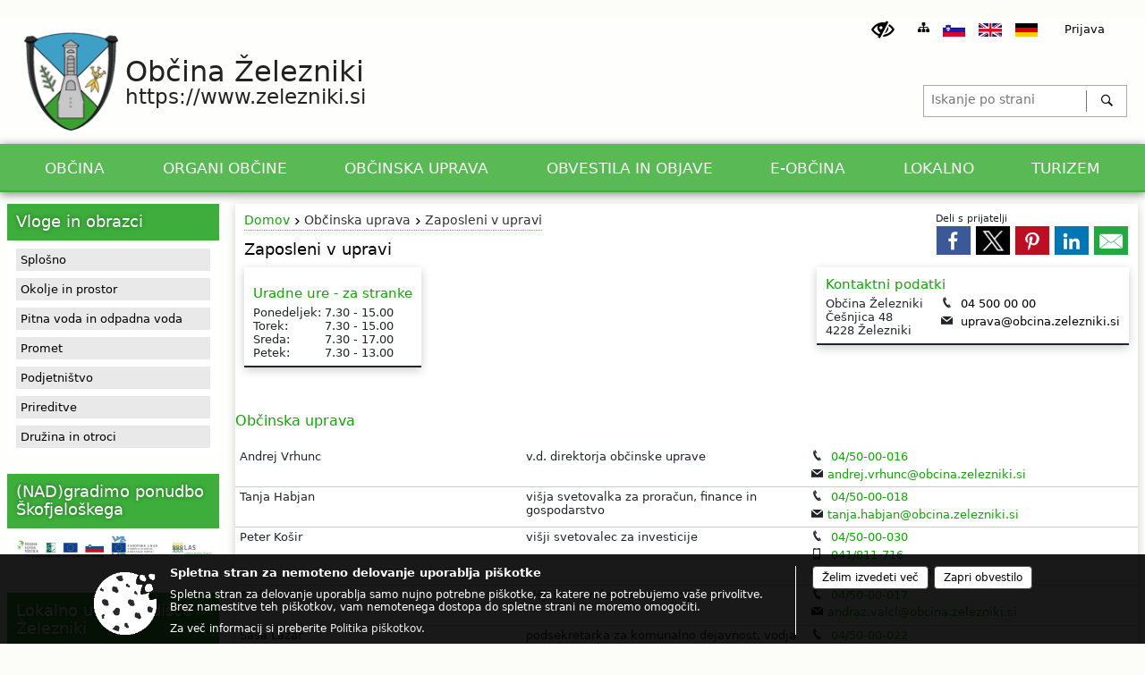

--- FILE ---
content_type: text/html; charset=utf-8
request_url: https://www.zelezniki.si/objave/230
body_size: 18224
content:



<!DOCTYPE html>
<html lang="sl">
<head prefix="og: https://ogp.me/ns#">
    <meta charset="utf-8" />
    <meta property="og:type" content="website" />
    <title>
    

Zaposleni v upravi    

 - Občina Železniki</title>
    <meta property="og:title" content="
    

Zaposleni v upravi    

 - Občina Železniki" />
    <meta property="fb:app_id" content="1414532895426376" />
    <meta name="copyright" content="Copyright Sigmateh, 2025. Vse pravice pridržane.">
    <meta name="author" content="E-občina">
    <meta name="description" content="
    

Zaposleni v upravi    

 - Občina Železniki" />
    <meta property="og:description" content="
    

Zaposleni v upravi    

 - Občina Železniki" />
    <meta name="keywords" content="objave,novice,aktualne,zadnje novice,novice v regiji,lokalne novice,obcinske novice,občinske novice,oglasna deska,dogajanje v obcini,dogajanje v občini,obcinska stran,novosti v občini,Občine Železniki, Železniki, Železniki, Občina Železniki" />
    <meta name="viewport" content="width=device-width, initial-scale=1.0" />
    
     <meta property="og:image" content="https://www.zelezniki.si/favicons/zelezniki/mstile-150x150.png" /> 

            <link rel="shortcut icon" href="/favicons/zelezniki/favicon.ico?v=7kxM7lPYPq">
        <link rel="canonical" href="https://www.zelezniki.si/objave/230" />
        <link rel="sitemap" type="application/xml" title="Sitemap" href="/sitemapxml">

    <script src="/bundles/jquerybasic?v=391"></script>

    <script src="/bundles/bootstrap?v=391"></script>


    <!--[if lte IE 9]>
        <link href="/Scripts/animateit/iefix?v=WVNPMo8DK8TNI_w7e8_RCm17J9vKRIQ26uWUHEE5Dy01" rel="stylesheet"/>

    <![endif]-->
    <link href="/Content/osnovno?v=391" rel="stylesheet"/>

    <link href="/Content/bootstrap/bootstrap.min.css?v=391" rel="stylesheet"/>


    <script type="text/javascript">
        window.addEventListener("DOMContentLoaded", function () {
            if (window.navigator.userAgent.indexOf("Trident/") > 0) {
                alert("Ker za brskanje uporabljate starejšo različico spletnega brskalnika, vse funkcionalnosti spletnega mesta morda ne bodo na voljo. Predlagamo, da namestite Microsoft EDGE, Mozilla Firefox, Google Chrome ali katerega od drugih sodobnih spletnih brskalnikov.");
            }
        });
    </script>

    <script class="structured-data-org" type="application/ld+json">
        {
        "@context":"https://schema.org",
        "@type":"Organization",
        "name":"Občina Železniki",
        "legalName":"Občina Železniki",
        "url":"https://www.zelezniki.si",
        "logo":"https://e-obcina.si/Images/Grbi/zelezniki.png",
        "contactPoint":
        {"@type":"ContactPoint","contactType":"Spletna stran Občine Železniki","telephone":"[04 500 00 00]","email":"uprava@obcina.zelezniki.si"}
        }
    </script>



        <link href="/Content/TinyMce/tinymce.min.css" rel="stylesheet" type="text/css" />

            <link href="/Content/Glave/napredna3.min.css" rel="stylesheet" type="text/css" />
        <link href="/Content/Personalized/152.min.css" rel="stylesheet" type="text/css" />


    <link rel="stylesheet" href="/Fonts/eoicons/eoicons.css" />

    
</head>
<body class="subpage    sl-SI">


    <div id="menu_mobile">
        <div id="header">
            <a href="#menu-left" class="eoicons eoicon-list" style="left: 0;" title="Meni - levo" aria-label="Meni - levo"></a>

            
            <a href="#menu-right" class="eoicons eoicon-user2" style="right: 0;" title="Meni - desno" aria-label="Meni - desno"></a>

        </div>

        <nav id="menu-left" role="navigation" aria-label="Glavna navigacija">
            <ul>
                        <li>
                                    <span>OBČINA</span>
                                                            <ul>
                                        <li>
                                                <a href="/objave/347" target="_self">Vizitka občine</a>

                                        </li>
                                        <li>
                                                <a href="/objave/175" target="_self">Predstavitev občine</a>

                                        </li>
                                        <li>
                                                <a href="/objave/191" target="_self">Občinski praznik</a>

                                        </li>
                                        <li>
                                                <a href="/objave/188" target="_self">Prejemniki priznanj</a>

                                        </li>
                                        <li>
                                                <a href="/objave/187" target="_self">Grb in zastava</a>

                                        </li>
                                        <li>
                                                <a href="/acts" target="_self">Občinski predpisi</a>

                                        </li>
                                        <li>
                                                <a href="/objava/57195" target="_self">Občinski prostorski načrt</a>

                                        </li>
                                        <li>
                                                <a href="/objava/57175" target="_self">Ceniki</a>

                                        </li>
                                        <li>
                                                <a href="/gallery" target="_self">Fotogalerija</a>

                                        </li>
                                        <li>
                                                <a href="/gdpr" target="_self">Varstvo osebnih podatkov</a>

                                        </li>
                                        <li>
                                                <a href="/katalogjavnegaznacaja" target="_self">Katalog informacij javnega značaja</a>

                                        </li>
                                </ul>
                        </li>
                        <li>
                                    <span>ORGANI OBČINE</span>
                                                            <ul>
                                        <li>
                                                <a href="/objave/176" target="_self">Župan</a>

                                        </li>
                                        <li>
                                                <a href="/objave/294" target="_self">Podžupani</a>

                                        </li>
                                        <li>
                                                <span>OBČINSKI SVET</span>

                                                <ul>
                                                            <li><a href="/objave/201" target="_self">Naloge in pristojnosti</a></li>
                                                            <li><a href="/objave/229" target="_self">Člani občinskega sveta</a></li>
                                                            <li><a href="/objave/76" target="_self">Seje občinskega sveta</a></li>
                                                            <li><a href="/objave/115?subcategory=143" target="_self">Odbori in komisije</a></li>
                                                </ul>
                                        </li>
                                        <li>
                                                <a href="/objava/95724" target="_self">Nadzorni odbor</a>

                                        </li>
                                        <li>
                                                <a href="/objava/62310" target="_self">Volilna komisija</a>

                                        </li>
                                </ul>
                        </li>
                        <li>
                                    <span>OBČINSKA UPRAVA</span>
                                                            <ul>
                                        <li>
                                                <a href="/objave/230" target="_self">Zaposleni v upravi</a>

                                        </li>
                                        <li>
                                                <a href="/objave/200" target="_self">Naloge in pristojnosti</a>

                                        </li>
                                        <li>
                                                <a href="/objave/183" target="_self">Organigram zaposlenih</a>

                                        </li>
                                        <li>
                                                <a href="/objave/255" target="_self">Uradne ure - delovni čas</a>

                                        </li>
                                </ul>
                        </li>
                        <li>
                                    <span>OBVESTILA IN OBJAVE</span>
                                                            <ul>
                                        <li>
                                                <a href="/objave/8" target="_self">Novice in objave</a>

                                        </li>
                                        <li>
                                                <a href="/objave/43" target="_self">Dogodki in prireditve</a>

                                        </li>
                                        <li>
                                                <a href="/objave/274" target="_self">Zapore cest</a>

                                        </li>
                                        <li>
                                                <a href="/objave/58" target="_self">Razpisi in javna naročila</a>

                                        </li>
                                        <li>
                                                <a href="/objave/46" target="_self">Investicije občine</a>

                                        </li>
                                        <li>
                                                <a href="/acts" target="_self">Predpisi in odloki</a>

                                        </li>
                                        <li>
                                                <a href="/objave/63" target="_self">Občinski časopis</a>

                                        </li>
                                        <li>
                                                <a href="/objave/161" target="_self">Proračun občine</a>

                                        </li>
                                        <li>
                                                <a href="/objava/57198" target="_self">Koledar odvoza odpadkov</a>

                                        </li>
                                        <li>
                                                <a href="/objava/913795" target="_self">Varuhov kotiček</a>

                                        </li>
                                </ul>
                        </li>
                        <li>
                                    <span>E-OBČINA</span>
                                                            <ul>
                                        <li>
                                                <a href="/objave/364" target="_self">Vloge in obrazci</a>

                                        </li>
                                        <li>
                                                <a href="/objave/391" target="_self">Prijave in pobude</a>

                                        </li>
                                        <li>
                                                <a href="/objave/404" target="_self">Občina odgovarja</a>

                                        </li>
                                        <li>
                                                <a href="/objave/290" target="_self">Participativni proračun</a>

                                        </li>
                                </ul>
                        </li>
                        <li>
                                    <span>LOKALNO</span>
                                                            <ul>
                                        <li>
                                                <a href="/objave/53" target="_self">Pomembne številke</a>

                                        </li>
                                        <li>
                                                <a href="/objave/48" target="_self">Krajevne skupnosti</a>

                                        </li>
                                        <li>
                                                <a href="/objava/57216" target="_self">Javni zavodi</a>

                                        </li>
                                        <li>
                                                <a href="/objave/49" target="_self">Društva in združenja</a>

                                        </li>
                                        <li>
                                                <a href="/objava/57191" target="_self">Krajevni urad Železniki</a>

                                        </li>
                                        <li>
                                                <a href="/objava/57192" target="_self">LAS za preprečevanje zasvojenosti</a>

                                        </li>
                                        <li>
                                                <a href="/objave/52" target="_self">Gospodarski subjekti</a>

                                        </li>
                                        <li>
                                                <a href="/objava/57189" target="_self">Uradni dokumenti in povezave</a>

                                        </li>
                                </ul>
                        </li>
                        <li>
                                    <span>TURIZEM</span>
                                                            <ul>
                                        <li>
                                                <a href="http://www.jzr.si" target="_blank">Javni zavod Ratitovec</a>

                                        </li>
                                        <li>
                                                <a href="http://www.jzr.si/index.php?module=strani&amp;stranid=7" target="_blank">Muzej Železniki</a>

                                        </li>
                                        <li>
                                                <a href="https://turizem.weebly.com/raziscaron268i.html" target="_blank">Turizem v Selški dolini</a>

                                        </li>
                                        <li>
                                                <a href="http://www.visitskofjaloka.si/" target="_blank">Turizem Škofja Loka</a>

                                        </li>
                                        <li>
                                                <a href="https://www.jzr.si/assets/uploads/images/page/18c1288e995ab6b788abfa0df82e0af1.pdf" target="_blank">Turistični katalog</a>

                                        </li>
                                </ul>
                        </li>

            </ul>
        </nav>

        <nav id="menu-right" role="navigation" aria-label="Nastavitve">
            <ul>
                    <li>
                        <a id="login-link-mobile" href="/Prijava">Prijava</a>
                        <script type="text/javascript">
                            $(function () {
                                $("#login-link-mobile").prop("href", "/prijava?ReturnUrl=" + window.location.pathname);
                            });
                        </script>
                    </li>
                    <li>
                        <a href="/Registracija">Registracija</a>
                    </li>
            </ul>
        </nav>
    </div>
    <script type="text/javascript">
        $(function () {
            $("#menu-left .mm-btn_close").removeClass("mm-btn_close").addClass("mm-btn_search");
            $("#menu-left .mm-btn_search").attr("href", "javascript:void(0);");

            $(document).on("click", "#menu-left .mm-btn_search", function () {
                $("#menu-left .mm-searchfield").submit();
            });

            $("nav#menu-left .mm-navbars_top .mm-navbar .mm-btn_search").removeAttr("aria-owns"); // brez tega je celotna stran aria-hidden=true
        })



        document.addEventListener(
            "DOMContentLoaded", () => {
            new Mmenu("nav#menu-left", {
                "offCanvas": {
                    "position": "left-front"
                },
                "theme": "dark",
                "navbar": {
                    "title": "Glavni meni"
                },
                "navbars": [
                    {
                        "position": "top",
                        "content": [
                            "searchfield"
                        ]
                    }

,{"position": "bottom","content": ["<a class='eoicons eoicon-phone2' href='tel:04 500 00 00'></a>","<a class='eoicons eoicon-mail' href='mailto:uprava@obcina.zelezniki.si'></a>"]}                ],
                "searchfield": {
                    placeholder: "Začni iskanje...",
                    title: "Za pričetek iskanja kliknite na puščico >",
                    noResults: "",
                    add: true,
                    search: false,
                    searchIn: "#abc123"
                }
            }, {
                "searchfield": {
                    "form": {
                        action: "/search",
                        method: "get"
                    },
                    "input": {
                        type: "text",
                        name: "search_term",
                        id: "searchform"
                    },
                    "submit": true
                }
            });

            new Mmenu("nav#menu-right", {
                "offCanvas": {
                    "position": "right-front"
                },
                "theme": "dark",
                "navbar": {
                    "title": "Uporabnik"
                }
            });

            if ($("#vsebina .modal").length > 0) {
                $.each($("#vsebina .modal"), function () {
                    $(this).appendTo("body");
                });
            }
        });
    </script>
    <style type="text/css">
        .mm-navbars.mm-navbars--bottom {
            font-size: 1.5rem;
        }
    </style>
<div id="head-container" class="headstyle-napredna3 d-print-none">
    
<div id="menu_desktop" class="nav_ozadje">
    <div class="color1_85transparency">
        <div class="MeniClass" role="navigation" aria-label="Glavna navigacija">
            <ul id="main_menu">
                        <li>
                                    <div class="menuItems">
                                        <span>OBČINA</span>
                                    </div>
                                                            <div class="dropdown_columns">
                                    <ul>
                                        <li>
                                                <a href="/objave/347" target="_self">Vizitka občine</a>

                                        </li>
                                        <li>
                                                <a href="/objave/175" target="_self">Predstavitev občine</a>

                                        </li>
                                        <li>
                                                <a href="/objave/191" target="_self">Občinski praznik</a>

                                        </li>
                                        <li>
                                                <a href="/objave/188" target="_self">Prejemniki priznanj</a>

                                        </li>
                                        <li>
                                                <a href="/objave/187" target="_self">Grb in zastava</a>

                                        </li>
                                        <li>
                                                <a href="/acts" target="_self">Občinski predpisi</a>

                                        </li>
                                        <li>
                                                <a href="/objava/57195" target="_self">Občinski prostorski načrt</a>

                                        </li>
                                        <li>
                                                <a href="/objava/57175" target="_self">Ceniki</a>

                                        </li>
                                        <li>
                                                <a href="/gallery" target="_self">Fotogalerija</a>

                                        </li>
                                        <li>
                                                <a href="/gdpr" target="_self">Varstvo osebnih podatkov</a>

                                        </li>
                                        <li>
                                                <a href="/katalogjavnegaznacaja" target="_self">Katalog informacij javnega značaja</a>

                                        </li>
                                    </ul>
                                </div>
                        </li>
                        <li>
                                    <div class="menuItems">
                                        <span>ORGANI OBČINE</span>
                                    </div>
                                                            <div class="dropdown_columns">
                                    <ul>
                                        <li>
                                                <a href="/objave/176" target="_self">Župan</a>

                                        </li>
                                        <li>
                                                <a href="/objave/294" target="_self">Podžupani</a>

                                        </li>
                                        <li>
                                                <span>OBČINSKI SVET</span>

                                                <a href="javascript:void(0);" class="submenu-arrow" title="Podmeni">▷</a>
                                                <div class="submenu">
                                                    <ul style="margin: 0; padding: 0;">
                                                                <li><a href="/objave/201" target="_self">Naloge in pristojnosti</a></li>
                                                                <li><a href="/objave/229" target="_self">Člani občinskega sveta</a></li>
                                                                <li><a href="/objave/76" target="_self">Seje občinskega sveta</a></li>
                                                                <li><a href="/objave/115?subcategory=143" target="_self">Odbori in komisije</a></li>
                                                    </ul>
                                                </div>
                                        </li>
                                        <li>
                                                <a href="/objava/95724" target="_self">Nadzorni odbor</a>

                                        </li>
                                        <li>
                                                <a href="/objava/62310" target="_self">Volilna komisija</a>

                                        </li>
                                    </ul>
                                </div>
                        </li>
                        <li>
                                    <div class="menuItems">
                                        <span>OBČINSKA UPRAVA</span>
                                    </div>
                                                            <div class="dropdown_columns">
                                    <ul>
                                        <li>
                                                <a href="/objave/230" target="_self">Zaposleni v upravi</a>

                                        </li>
                                        <li>
                                                <a href="/objave/200" target="_self">Naloge in pristojnosti</a>

                                        </li>
                                        <li>
                                                <a href="/objave/183" target="_self">Organigram zaposlenih</a>

                                        </li>
                                        <li>
                                                <a href="/objave/255" target="_self">Uradne ure - delovni čas</a>

                                        </li>
                                    </ul>
                                </div>
                        </li>
                        <li>
                                    <div class="menuItems">
                                        <span>OBVESTILA IN OBJAVE</span>
                                    </div>
                                                            <div class="dropdown_columns">
                                    <ul>
                                        <li>
                                                <a href="/objave/8" target="_self">Novice in objave</a>

                                        </li>
                                        <li>
                                                <a href="/objave/43" target="_self">Dogodki in prireditve</a>

                                        </li>
                                        <li>
                                                <a href="/objave/274" target="_self">Zapore cest</a>

                                        </li>
                                        <li>
                                                <a href="/objave/58" target="_self">Razpisi in javna naročila</a>

                                        </li>
                                        <li>
                                                <a href="/objave/46" target="_self">Investicije občine</a>

                                        </li>
                                        <li>
                                                <a href="/acts" target="_self">Predpisi in odloki</a>

                                        </li>
                                        <li>
                                                <a href="/objave/63" target="_self">Občinski časopis</a>

                                        </li>
                                        <li>
                                                <a href="/objave/161" target="_self">Proračun občine</a>

                                        </li>
                                        <li>
                                                <a href="/objava/57198" target="_self">Koledar odvoza odpadkov</a>

                                        </li>
                                        <li>
                                                <a href="/objava/913795" target="_self">Varuhov kotiček</a>

                                        </li>
                                    </ul>
                                </div>
                        </li>
                        <li>
                                    <div class="menuItems">
                                        <span>E-OBČINA</span>
                                    </div>
                                                            <div class="dropdown_columns">
                                    <ul>
                                        <li>
                                                <a href="/objave/364" target="_self">Vloge in obrazci</a>

                                        </li>
                                        <li>
                                                <a href="/objave/391" target="_self">Prijave in pobude</a>

                                        </li>
                                        <li>
                                                <a href="/objave/404" target="_self">Občina odgovarja</a>

                                        </li>
                                        <li>
                                                <a href="/objave/290" target="_self">Participativni proračun</a>

                                        </li>
                                    </ul>
                                </div>
                        </li>
                        <li>
                                    <div class="menuItems">
                                        <span>LOKALNO</span>
                                    </div>
                                                            <div class="dropdown_columns">
                                    <ul>
                                        <li>
                                                <a href="/objave/53" target="_self">Pomembne številke</a>

                                        </li>
                                        <li>
                                                <a href="/objave/48" target="_self">Krajevne skupnosti</a>

                                        </li>
                                        <li>
                                                <a href="/objava/57216" target="_self">Javni zavodi</a>

                                        </li>
                                        <li>
                                                <a href="/objave/49" target="_self">Društva in združenja</a>

                                        </li>
                                        <li>
                                                <a href="/objava/57191" target="_self">Krajevni urad Železniki</a>

                                        </li>
                                        <li>
                                                <a href="/objava/57192" target="_self">LAS za preprečevanje zasvojenosti</a>

                                        </li>
                                        <li>
                                                <a href="/objave/52" target="_self">Gospodarski subjekti</a>

                                        </li>
                                        <li>
                                                <a href="/objava/57189" target="_self">Uradni dokumenti in povezave</a>

                                        </li>
                                    </ul>
                                </div>
                        </li>
                        <li>
                                    <div class="menuItems">
                                        <span>TURIZEM</span>
                                    </div>
                                                            <div class="dropdown_columns">
                                    <ul>
                                        <li>
                                                <a href="http://www.jzr.si" target="_blank">Javni zavod Ratitovec</a>

                                        </li>
                                        <li>
                                                <a href="http://www.jzr.si/index.php?module=strani&amp;stranid=7" target="_blank">Muzej Železniki</a>

                                        </li>
                                        <li>
                                                <a href="https://turizem.weebly.com/raziscaron268i.html" target="_blank">Turizem v Selški dolini</a>

                                        </li>
                                        <li>
                                                <a href="http://www.visitskofjaloka.si/" target="_blank">Turizem Škofja Loka</a>

                                        </li>
                                        <li>
                                                <a href="https://www.jzr.si/assets/uploads/images/page/18c1288e995ab6b788abfa0df82e0af1.pdf" target="_blank">Turistični katalog</a>

                                        </li>
                                    </ul>
                                </div>
                        </li>
                <li class="razteg"></li>
            </ul>
        </div>
    </div>
</div>

<script>
    $(function () {
        $(".dropdown_columns ul li").click(function () {
            $(this).find(".submenu").toggle(300);
            $(this).find(".submenu-arrow").toggle();
        })

        $(".dropdown_columns").mouseleave(function () {
            $(this).find(".submenu").hide();
            $(this).find(".submenu-arrow").show();
        })
    })
</script>

    <div class="top_menu_outer">
        <div class="top_menu_inner skrij_pod_715">
            <ul>
                    <li>
                        <a class="eoicons eoicon-blind" href="#" onclick="$('#bps_control').modal('show');" title="Uporabniki z različnimi oblikami oviranosti"></a>
                    </li>
                    <li>
                        <a class="eoicons eoicon-sitemap" href="/sitemap" title="Kazalo strani"></a>
                    </li>
                                    <li>
                        <a  href="?lang=si">
                            <img src="/Images/Design/Languages/si.png" alt="Slovenski" style="margin-top: 2px; height: 15px;" />
                        </a>
                    </li>
                                    <li>
                        <a  href="?lang=en">
                            <img src="/Images/Design/Languages/en.png" alt="English" style="margin-top: 2px; height: 15px;" />
                        </a>
                    </li>
                                    <li>
                        <a  href="/Home?lang=de">
                            <img src="/Images/Design/Languages/de.png" alt="Deutsch" style="margin-top: 2px; height: 15px;" />
                        </a>
                    </li>
                                                                                                                    <li class="skrij_pod_715">
                        <a style="top: 1px; display: block; position: relative; margin: 0 15px; color: #000;" id="login-link" href="/prijava">
                            Prijava
                        </a>
                        <script type="text/javascript">
                            $(function () {
                                $("#login-link").prop("href", "/prijava?ReturnUrl=" + window.location.pathname);
                            });
                        </script>
                    </li>
            </ul>
        </div>
    </div>

    <div id="glava">
        <div id="glava_logotip">
            <a href="/">
                    <img alt="Železniki" id="ImageGrb" src="/Images/Grbi/zelezniki.png" />
                <div id="grbOkvir">
                        <div class="ime_obcine">
                                <div class="napis_obcina">
                                    Občina
                                </div>
                            Železniki
                        </div>
                            <div class="www_obcine">https://www.zelezniki.si</div>
                </div>
            </a>
            <a id="jump-to-main-content" href="#maincontent" aria-label="Skok na vsebino">Skok na vsebino</a>
        </div>
        <div id="searchbar_header">
    <form id="search_form" method="GET" action="/search">
        <div>
            <input aria-label="Iskanje po strani" type="text" id="search_term" name="search_term" placeholder="Iskanje po strani" maxlength="100" title="Iskanje po strani" />
            <button aria-label="Išči" id="search_btn" type="submit" class="color1_border_left" value="">
                <span class="eoicons eoicon-search"></span>
            </button>
        </div>
    </form>
</div>

<script type="text/javascript">
    $(document).on("submit", "#search_form", function (e) {
        if ($("#search_form #search_term").val().length < 3) {
            e.preventDefault();
            alert("Iskalni niz mora biti dolg najmanj tri znake!");
        }
    });
</script>    </div>

    <div id="ozadje_galerije_slik">
    </div>
</div>

<script type="text/javascript">
    $(function () {
        //if ($('#main_menu ul').length > 0) {
        //    new Menubar($('#main_menu').get(0)).init();
        //}

        var nav = $('.nav_ozadje');
        var meni = $('.MeniClass');
        var dropdown_columns = $('.dropdown_columns');
        var postavke = $('.menuItems');
        $(window).scroll(function () {
            if ($(this).scrollTop() > 245) {
                nav.addClass("f-nav");
                meni.height("25px");
                postavke.addClass("menuItemsMali");
                dropdown_columns.css("top", "23px");
            } else {
                nav.removeClass("f-nav");
                meni.height("");
                postavke.removeClass("menuItemsMali");
                dropdown_columns.css("top", "");
            }
        });

        if ($(window).width() < 700) {
            $("#menu_mobile").show();
        }
    });

    $(window).resize(function () {
        if ($(window).width() < 700) {
            $("#menu_mobile").show();
        } else {
            $("#menu_mobile").hide();
        }
    });
</script>

        <link href="/Content/Stili/osnovni2.min.css" rel="stylesheet" type="text/css" />

    


    <div id="sidebar">



            <div id="bps-popup" class="skrij_nad_815 d-print-none">
                <div>
                    <a href="#" onclick="$('#bps_control').modal('show');" class="eoicons eoicon-eye" title="Uporabniki z različnimi oblikami oviranosti"></a>
                </div>
            </div>
    </div>
    <div id="vsebina" data-id="">
            <div id="middle-column" class="margin-left-menu " role="main">
                <a name="maincontent"></a>
                  
    <div class="spodnja_crta osrednji_vsebina posts_category_230">



<div class="social_row d-print-none">
    <div class="social-group">
        <div class="title">Deli s prijatelji</div>
        <div class="plugins">
            <button type="button" class="social-facebook image-effect-1" role="link" title="Deli na omrežju Facebook" onclick="window.open('http://www.facebook.com/sharer.php?u=https://www.zelezniki.si/objave/230', 'mywin' ,'left=50,top=50,width=600,height=350,toolbar=0'); return false;"></button>
            <button type="button" class="social-x image-effect-1" role="link" title="Deli na omrežju Twitter" onclick="window.open('https://twitter.com/intent/tweet?text=Imenik zaposlenih&amp;url=https://www.zelezniki.si/objave/230;via=E-obcina.si', 'mywin' ,'left=50,top=50,width=600,height=350,toolbar=0'); return false;"></button>
            <button type="button" class="social-pinterest image-effect-1" role="link" title="Deli na omrežju Pinterest" onclick="window.open('http://pinterest.com/pin/create/button/?url=https://www.zelezniki.si/objave/230&amp;media=https://www.zelezniki.si/favicons/zelezniki/mstile-150x150.png', 'mywin' ,'left=50,top=50,width=600,height=350,toolbar=0'); return false;"></button>
            <button type="button" class="social-linkedin image-effect-1" role="link" title="Deli na omrežju LinkedIn" onclick="window.open('http://www.linkedin.com/shareArticle?mini=true&url=https://www.zelezniki.si/objave/230&amp;media=https://www.zelezniki.si/favicons/zelezniki/mstile-150x150.png', 'mywin' ,'left=50,top=50,width=600,height=350,toolbar=0'); return false;"></button>
            <button type="button" class="social-mail image-effect-1" role="link" title="Pošlji po e-pošti" onclick="window.open('mailto:?subject=Imenik zaposlenih&body=https://www.zelezniki.si/objave/230&amp;');"></button>
        </div>
    </div>
</div>

        <input id="current_content_id" name="current_content_id" type="hidden" value="1174" />
        <div id="current-location" class="d-print-none colored_links">
    <div>
        <a style="overflow: hidden; display: inline-block;" href="/">Domov</a>
 <span style="overflow: hidden;">Občinska uprava</span>         <span id="current-location-title" class="odreziTekstDodajTriPike">Zaposleni v upravi</span>    </div>
</div>        
    <h1 id="main_title">

Zaposleni v upravi    </h1>



            <div id="ContactsContainer">

    <div class="spodnja_crta osrednji_vsebina" style="font-size: 13px; margin-bottom: 20px; float: left; clear: both;">
                <div class="naslov color1" style="font-size: 15px; margin-bottom: 5px; clear: both; padding-top: 10px;">Uradne ure - za stranke</div>
                <div class="podroben_seznam">
                        <span style="clear: both; display: block;">
                            <span style="width: 80px; float: left; display: block;">Ponedeljek:</span>


                            <span style="float: left; display: block;">
 7.30 - 15.00                            </span>
                        </span>
                        <span style="clear: both; display: block;">
                            <span style="width: 80px; float: left; display: block;">Torek:</span>


                            <span style="float: left; display: block;">
 7.30 - 15.00                            </span>
                        </span>
                        <span style="clear: both; display: block;">
                            <span style="width: 80px; float: left; display: block;">Sreda:</span>


                            <span style="float: left; display: block;">
 7.30 - 17.00                            </span>
                        </span>
                        <span style="clear: both; display: block;">
                            <span style="width: 80px; float: left; display: block;">Petek:</span>


                            <span style="float: left; display: block;">
 7.30 - 13.00                            </span>
                        </span>
                </div>
    </div>

    <div class="spodnja_crta osrednji_vsebina hitri_kontakt" style="font-size: 13px; margin-bottom: 20px; float: right;">
        <div class="naslov color1" style="font-size: 15px; margin-bottom: 5px;">Kontaktni podatki</div>
        <div style="float: left; margin-right: 20px;">
            Občina Železniki<br />
            Češnjica 48<br />
            4228 Železniki
        </div>
        <div style="float: right; white-space: nowrap;">
                <label class="eoicons eoicon-phone2" style="margin-right: 5px;"></label> <a href="tel:04 500 00 00">04 500 00 00</a><br />
                                        <label class="eoicons eoicon-mail" style="margin-right: 5px;"></label> <a href="mailto:uprava@obcina.zelezniki.si">uprava@obcina.zelezniki.si</a>
        </div>
    </div>
            </div>

        <script type="text/javascript">
            $(document).on("change", ".posts_category_300 #drpRegije", function () {
                $.ajax({
                    url: "/ObituariesAdvertisers",
                    type: 'GET',
                    data: {
                        regionId: $(".posts_category_300 #drpRegije").val()
                    },
                    success: function (response) {
                        $(".posts_category_300 #partners_container").html(response);
                    }
                });
            });

            $(document).on("change", ".posts_category_300 #drpObcine", function () {
                $.ajax({
                    url: "/ObituariesAdvertisers",
                    type: 'GET',
                    data: {
                        municipalityId: $(".posts_category_300 #drpObcine").val()
                    },
                    success: function (response) {
                        $(".posts_category_300 #partners_container").html(response);
                    }
                });
            });
        </script>


    <div style="clear: both;" id="posts_list">



<fieldset class="spodnja_crta osrednji_vsebina search_fieldset mx-0" style="display: none;">
<div class="row">
<input id="drpSubCategories3" name="drpSubCategories3" type="hidden" value="" />
<input id="filter_keywords" name="filter_keywords" type="hidden" value="" />
    <input id="category_id" name="category_id" type="hidden" value="230" />
    <input data-val="true" data-val-required="The Highlighted field is required." id="highlighted" name="highlighted" type="hidden" value="False" />

    <input id="drpRegije" name="drpRegije" type="hidden" value="" /><input id="drpObcine" name="drpObcine" type="hidden" value="152" />            <input type="hidden" name="drpSubCategories" id="drpSubCategories" style="display: none;" />
        <input type="hidden" id="current_page" value="1" />
    <input type="hidden" name="current_tab" id="current_tab" style="display: none;" />
    <div class="mb-3 col-md-2 mb-1 ">
        <button id="btnSearch" type="button" class="btn btn-secondary form-control" aria-label="Prikaži" style="cursor: pointer;">
Prikaži        </button>
    </div>
</div>
</fieldset>

<script type="text/javascript">
    $(function () {
        if ($('#datum_objave').length > 0) {
            enableDatePicker();
        }

        filterOrganizations();
        $(document).on("change", "#drpRegije", function () {
            filterOrganizations();
        });
    });
</script>


    <div class="opis introduction obogatena_vsebina colored_links" style="clear: both;">
    </div>




        <ul id="tabs" class="nav nav-pills" style="margin-top: 30px; display: none;">
                <li class="nav-item"><a class="nav-link active" data-id="category0" data-bs-toggle="tab" href="#category0">Prikaži vse</a></li>

        </ul>

        <div class="tab-content postslist">
                <div id="category0" class="tab-pane active"></div>
                    </div>
    </div>


    <div class="opis  obogatena_vsebina colored_links" style="clear: both;">
<br /><p>Seznam uradnih oseb poobla&scaron;čenih za vodenje in odločanje v upravnem postopku je dostopen na <a href="/publicofficialslist">tej povezavi</a>.</p>
<div>&nbsp;</div>    </div>

<div class="priloge">
</div>
<div class="priloge">
</div>
            <style type="text/css">
                #posts_list > #tabs {
                    display: none;
                }
            </style>

        <link href="/Content/prettyphoto?v=Ni9Ui5ITfpqR7CsZ3wLjkofZnACGbCMJpy2-Ah50X4A1" rel="stylesheet"/>

        <script src="/bundles/prettyphoto?v=nOAa94hOdnOlTveHTEXlwqH1mFhaoTAWhY6beQyUerU1"></script>

        <link href="/Content/Responsive/novice?v=Vd9-Z_NCePQ0xyEZFGTwqKQgNbX9h9Sh7V1PIT8Om841" rel="stylesheet"/>

        <script src="/bundles/jqueryui?v=0ItsHVhBEq8NMvoJnzs6xnTUfNwJw8tC4yRTVCUltt01"></script>


        <script type="text/javascript">
            $(function () {
                $("a[rel^='picture']").magnificPopup({ type: 'image', gallery: { enabled: true } });
            });
        </script>

            <script type="text/javascript">
                $("#btnSearch").click(function () {
                    UpdateList();
                });

                $('#tabs a').click(function (e) {
                    e.preventDefault();
                    $(this).tab('show');
                    $("#current_page").val(1);

                    switch ($(e.target).data("id")) {
                        case "category0":
                            $("#current_tab").val(0);
                            $("#drpSubCategories3").val("");
                            UpdateList();
                            break;
                    }
                });

                $(document).on("change", "#filter_keywords", function () {
                    $("#current_page").val(1);
                });

                function UpdateList(progressiveLoading) {
                    if (typeof progressiveLoading === 'undefined') {
                        progressiveLoading = false;
                    }

                    $('#tabs a[href="#category' + ($("#current_tab").val() != '' ? $("#current_tab").val() : 0) + '"]').tab('show');

                    if (progressiveLoading == true) {
                        if ($("#tabs > li > a[data-id='category" + current_tab + "']").length > 0) {
                            $("#category" + current_tab).find(".progressive-loading").html('<div class="loading_svg_1"></div>');
                        }
                        else // če ustrezen tab ne obstaja
                        {
                            $("#category0").find(".progressive-loading").html('<div class="loading_svg_1"></div>');
                        }
                    } else {
                        $(".postslist > .tab-pane").html('<div class="loading_svg_1"></div>');
                    }

                    $.ajax({
                        url: "/GetPosts",
                        type: "POST",
                        cache: false,
                        data: {
                            page: $("#current_page").val(),
                            keywords: $("#filter_keywords").val(),
                            region_id: $("#drpRegije").val(),
                            eo_id: 152,
                            subitem_id: $("#subitemId").val(),
                            municipality_id: $("#drpObcine").val(),
                            category_id: $("#category_id").val(),
                            category2_id: $("#category2_id").val(),
                            subcategory: $("#drpSubCategories").val(),
                            subcategory2: '', 
                            subcategory3: $("#drpSubCategories3").val(), 
                            mandateId: $("#mandateId").val(),
                            highlighted: $("#highlighted").val(),
                            inline: false,
                            datum_objave: ($("#datum_objave").val() != "" ? moment($("#datum_objave").val(), "DD.MM.YYYY").toISOString() : "")
                        },
                        success: function (response) {
                            var current_tab = ($("#current_tab").val() != '' ? $("#current_tab").val() : 0);


                            if ($("#tabs > li > a[data-id='category" + current_tab + "']").length > 0) {
                                if (progressiveLoading == false) {
                                    $("#category" + current_tab).html(response);
                                }
                                else
                                {
                                    $("#category" + current_tab).find(".progressive-loading").hide();
                                    $("#category" + current_tab).html($("#category" + current_tab).html() + response);
                                }
                            }
                            else // če ustrezen tab ne obstaja
                            {
                                if (progressiveLoading == false) {
                                    $("#category0").html(response);
                                } else {
                                    $("#category0").find(".progressive-loading").hide();
                                    $("#category0").html($("#category0").html() + response);
                                }
                            }
                        }
                    });
                }

                $(function () {
                    initBootstrapTooltips();

                    $('#tabs a[href="#category0"]').tab('show');



                    UpdateList();
                });
            </script>
    </div>

            </div>
            <div id="side-menu">
                    <div id="left-column" role="navigation" aria-label="Levo stransko področje">


<div class="menuBoxListGrouped menuBox custom_class_vloge">
        <h2 class="box-header color1">
            <a href="/objave/364">Vloge in obrazci</a>
        </h2>
    <div class="box-content">

            <button class="title" onclick="$('.menuBoxListGrouped .box-content #category193260').toggle(300);">Splošno</button>
            <ul id="category193260" class="details" style="display: none;">
                    <li>
                        <a href="/objava/401107">
                            <div class="odreziTekstDodajTriPike">
                                Zahteva za dostop do informacije javnega značaja
                            </div>
                        </a>
                    </li>
                    <li>
                        <a href="/objava/401108">
                            <div class="odreziTekstDodajTriPike">
                                Splošna vloga
                            </div>
                        </a>
                    </li>
            </ul>
            <button class="title" onclick="$('.menuBoxListGrouped .box-content #category193261').toggle(300);">Okolje in prostor</button>
            <ul id="category193261" class="details" style="display: none;">
                    <li>
                        <a href="/objava/594469">
                            <div class="odreziTekstDodajTriPike">
                                Vloga za dodelitev sredstev za pomoč prizadetim zaradi naravne ali druge nesreče
                            </div>
                        </a>
                    </li>
                    <li>
                        <a href="/objava/787852">
                            <div class="odreziTekstDodajTriPike">
                                Vloga za izdajo izjave o uveljavljanju predkupne pravice
                            </div>
                        </a>
                    </li>
                    <li>
                        <a href="/objava/401083">
                            <div class="odreziTekstDodajTriPike">
                                Vloga za izdajo odločbe o odmeri komunalnega prispevka
                            </div>
                        </a>
                    </li>
                    <li>
                        <a href="/objava/401081">
                            <div class="odreziTekstDodajTriPike">
                                Zahteva za izdajo lokacijske informacije
                            </div>
                        </a>
                    </li>
                    <li>
                        <a href="/objava/401087">
                            <div class="odreziTekstDodajTriPike">
                                Vloga za izdajo potrdila o pogojih za spreminjanje meje parcele
                            </div>
                        </a>
                    </li>
                    <li>
                        <a href="/objava/401085">
                            <div class="odreziTekstDodajTriPike">
                                Zahteva za izdajo mnenja
                            </div>
                        </a>
                    </li>
                    <li>
                        <a href="/objava/401086">
                            <div class="odreziTekstDodajTriPike">
                                Zahteva za izdajo projektnih in drugih pogojev
                            </div>
                        </a>
                    </li>
                    <li>
                        <a href="/objava/401088">
                            <div class="odreziTekstDodajTriPike">
                                Vloga za izdajo potrdila izvajalca javne službe
                            </div>
                        </a>
                    </li>
                    <li>
                        <a href="/objava/917098">
                            <div class="odreziTekstDodajTriPike">
                                Pobuda za izvedbo postopka lokacijske preveritve
                            </div>
                        </a>
                    </li>
                    <li>
                        <a href="/objava/1154973">
                            <div class="odreziTekstDodajTriPike">
                                Obvestilo o spremembi zavezanca za plačilo nadomestila za uporabo stavbnega zemljišča
                            </div>
                        </a>
                    </li>
                    <li>
                        <a href="/objava/1154990">
                            <div class="odreziTekstDodajTriPike">
                                Vloga za oprostitev plačila nadomestila za uporabo stavbnega zemljišča - zaradi vselitve v novogradnjo
                            </div>
                        </a>
                    </li>
            </ul>
            <button class="title" onclick="$('.menuBoxListGrouped .box-content #category193262').toggle(300);">Pitna voda in odpadna voda</button>
            <ul id="category193262" class="details" style="display: none;">
                    <li>
                        <a href="/objava/574550">
                            <div class="odreziTekstDodajTriPike">
                                Obrazec za sporočanje stanje vodomera in sprememba mesečne povprečnine
                            </div>
                        </a>
                    </li>
                    <li>
                        <a href="/objava/574558">
                            <div class="odreziTekstDodajTriPike">
                                Vgradnja vodomera
                            </div>
                        </a>
                    </li>
                    <li>
                        <a href="/objava/574566">
                            <div class="odreziTekstDodajTriPike">
                                Vloga za spremembo naslovnika ali števila članov za obračun komunalnih storitev
                            </div>
                        </a>
                    </li>
                    <li>
                        <a href="/objava/574576">
                            <div class="odreziTekstDodajTriPike">
                                Soglasje za direktno obremenitev - trajnik
                            </div>
                        </a>
                    </li>
                    <li>
                        <a href="/objava/625551">
                            <div class="odreziTekstDodajTriPike">
                                Izjava o uporabi blata za gnojilo v kmetijskem gospodarstvu
                            </div>
                        </a>
                    </li>
                    <li>
                        <a href="/objava/625554">
                            <div class="odreziTekstDodajTriPike">
                                Vloga za oprostitev plačila storitev, povezanih z nepretočnimi greznicami, obstoječimi greznicami in MKČN
                            </div>
                        </a>
                    </li>
                    <li>
                        <a href="/objava/401084">
                            <div class="odreziTekstDodajTriPike">
                                Poročilo o prvih meritvah za malo komunalno čistilno napravo
                            </div>
                        </a>
                    </li>
                    <li>
                        <a href="/objava/401089">
                            <div class="odreziTekstDodajTriPike">
                                Vloga za izdajo soglasja za odvzem vode iz hidrantov javnega hidrantnega omrežja javnega vodovoda Železniki
                            </div>
                        </a>
                    </li>
            </ul>
            <button class="title" onclick="$('.menuBoxListGrouped .box-content #category193263').toggle(300);">Promet</button>
            <ul id="category193263" class="details" style="display: none;">
                    <li>
                        <a href="/objava/938527">
                            <div class="odreziTekstDodajTriPike">
                                Vloga za izdajo znižane letne dovolilnice &#187;Abonma C – Letni občani&#171;
                            </div>
                        </a>
                    </li>
                    <li>
                        <a href="/objava/401110">
                            <div class="odreziTekstDodajTriPike">
                                Vloga za izdajo dovoljenja za delno ali popolno zaporo občinske ceste zaradi izvajanja del
                            </div>
                        </a>
                    </li>
                    <li>
                        <a href="/objava/401113">
                            <div class="odreziTekstDodajTriPike">
                                Vloga za izdajo dovoljenja za delno ali popolno zaporo občinske ceste zaradi prireditve
                            </div>
                        </a>
                    </li>
                    <li>
                        <a href="/objava/401111">
                            <div class="odreziTekstDodajTriPike">
                                Vloga za pridobitev soglasja za izvedbo priključka na občinsko cesto
                            </div>
                        </a>
                    </li>
                    <li>
                        <a href="/objava/401112">
                            <div class="odreziTekstDodajTriPike">
                                Vloga za pridobitev soglasja za poseg v varovalni pas občinske ceste
                            </div>
                        </a>
                    </li>
            </ul>
            <button class="title" onclick="$('.menuBoxListGrouped .box-content #category193264').toggle(300);">Podjetništvo</button>
            <ul id="category193264" class="details" style="display: none;">
                    <li>
                        <a href="/objava/401095">
                            <div class="odreziTekstDodajTriPike">
                                Vloga za izdajo soglasja za obratovanje v podaljšanem obratovalnem času gostinskega obrata (kmetije)
                            </div>
                        </a>
                    </li>
                    <li>
                        <a href="/objava/401094">
                            <div class="odreziTekstDodajTriPike">
                                Vloga za enodnevno/večdnevno izjemno podaljšanje obratovalnega časa gostinskega obrata
                            </div>
                        </a>
                    </li>
                    <li>
                        <a href="/objava/401093">
                            <div class="odreziTekstDodajTriPike">
                                Vloga za izdajo soglasja za prodajo blaga zunaj prodajaln
                            </div>
                        </a>
                    </li>
            </ul>
            <button class="title" onclick="$('.menuBoxListGrouped .box-content #category193265').toggle(300);">Prireditve</button>
            <ul id="category193265" class="details" style="display: none;">
                    <li>
                        <a href="/objava/401102">
                            <div class="odreziTekstDodajTriPike">
                                Prijava oziroma obvestilo lokalni skupnosti o izvedbi javne prireditve oziroma shoda (za katero ni potrebno pridobiti dovoljenje za začasno čezmerno obremenitev okolja s hrupom)
                            </div>
                        </a>
                    </li>
                    <li>
                        <a href="/objava/401104">
                            <div class="odreziTekstDodajTriPike">
                                Vloga za izdajo soglasja kot lastnika prireditvenega prostora
                            </div>
                        </a>
                    </li>
                    <li>
                        <a href="/objava/401103">
                            <div class="odreziTekstDodajTriPike">
                                Prijava uporabe zvočnih naprav na javni prireditvi
                            </div>
                        </a>
                    </li>
                    <li>
                        <a href="/objava/401101">
                            <div class="odreziTekstDodajTriPike">
                                Vloga za izdajo dovoljenja za začasno čezmerno obremenitev okolja s hrupom
                            </div>
                        </a>
                    </li>
                    <li>
                        <a href="/objava/401105">
                            <div class="odreziTekstDodajTriPike">
                                Prijava javne prireditve/javnega shoda - Prošnja za dovolitev javne prireditve/javnega shoda
                            </div>
                        </a>
                    </li>
            </ul>
            <button class="title" onclick="$('.menuBoxListGrouped .box-content #category193266').toggle(300);">Družina in otroci</button>
            <ul id="category193266" class="details" style="display: none;">
                    <li>
                        <a href="/objava/615874">
                            <div class="odreziTekstDodajTriPike">
                                Vloga za zamenjavo neprofitnega stanovanja
                            </div>
                        </a>
                    </li>
                    <li>
                        <a href="/objava/809449">
                            <div class="odreziTekstDodajTriPike">
                                Vloga za subvencioniranje varstva otrok, ki niso vključeni v programe prešolskega varstva
                            </div>
                        </a>
                    </li>
                    <li>
                        <a href="/objava/401097">
                            <div class="odreziTekstDodajTriPike">
                                Vloga za denarni prispevek staršem ob rojstvu otroka
                            </div>
                        </a>
                    </li>
                    <li>
                        <a href="/objava/401098">
                            <div class="odreziTekstDodajTriPike">
                                Vloga za denarno pomoč iz sredstev proračuna Občine Železniki
                            </div>
                        </a>
                    </li>
                    <li>
                        <a href="/objava/401099">
                            <div class="odreziTekstDodajTriPike">
                                Vloga za uveljavljanje pravic iz javnih sredstev (tudi znižano plačilo vrtca)
                            </div>
                        </a>
                    </li>
            </ul>
    </div>
</div><div class="menuBoxDynamicContent menuBox">
        <h2 class="box-header color1">
            <span>
                (NAD)gradimo ponudbo Škofjeloškega 
            </span>
        </h2>
    <div class="box-content">
        <div style="margin-top: 5px;">
            <p><a href="/objava/639176"><img src="/Files/TextContent/152/1664959639414_LAS.jpg.jpg" alt="LAS" width="627" height="76"></a></p>
        </div>
    </div>
</div><div class="menuBoxDynamicContent menuBox">
        <h2 class="box-header color1">
            <span>
                Lokalno učno središče Železniki
            </span>
        </h2>
    <div class="box-content">
        <div style="margin-top: 5px;">
            <a href="/objava/175586"><img src="/Files/TextContent/152/1561700572742_logotipi.jpg.jpg" alt="logotipi.jpg" width="239" height="49"></a>
        </div>
    </div>
</div><div class="menuBoxDynamicContent menuBox">
        <h2 class="box-header color1">
            <span>
                Učilnice v naravi - šolski učni vrtovi
            </span>
        </h2>
    <div class="box-content">
        <div style="margin-top: 5px;">
            <a href="/objava/199756"><img src="/Files/TextContent/152/1561009012797_logotipi.jpg" alt="logotipi.jpg" width="239" height="49"></a>
        </div>
    </div>
</div><div class="menuBoxDynamicContent menuBox">
        <h2 class="box-header color1">
            <span>
                Virtualna panorama
            </span>
        </h2>
    <div class="box-content">
        <div style="margin-top: 5px;">
            <a href="/Datoteke/UpravljalecDatotek/152/Virtualna%20panorama/Obcina_Zelezniki_MiT-360VP.html" target="&amp;ldquo;_blank&amp;quot;"> <img class="image-effect-1" src="/Datoteke/UpravljalecDatotek/152/Logo%20NOVI%203_640.jpg" style="width: 100%; border: none;"> </a>
        </div>
    </div>
</div>    <div class="menuBoxWithPicture menuBox">
            <h2 class="box-header color1">
                <a href="/objave/63">Občinski časopis</a>
            </h2>
        <div class="box-content">


                <div>
                    <a href="/objava/1203652">
                        <img src="/Files/eMagazine/152/1203652/stran1-small.jpg" alt="Št. 83, december 2025" style="width: 100%;" class="image-effect-1" />
                    </a>
                </div>
        </div>
            <div class="box-more">
                <a href="/objave/63">
                    Vse številke
                </a>
            </div>
    </div>
<div class="menuBoxDynamicContent menuBox">
    <div class="box-content">
        <div style="margin-top: 5px;">
            <a href="/objave/101?subcategory=290"><img class="image-effect-1" src="/Datoteke/UpravljalecDatotek/152/Logotipi/lokalne%20volitve%202018%2011.18.23.jpg" style="width: 100%; border: none;"> </a>
        </div>
    </div>
</div><div class="menuBoxEobvescanje menuBox">
    <div class="box-content">
        <div style="margin-top: 5px;">
                <a href="/einforming">
                    <img src="/Files/eInforming/transparent_small_email.png" class="image-effect-1" style="width: 100%;" alt="Naročite se na brezplačna obvestila občine">
                </a>
        </div>
    </div>
</div>
<div class="menuBoxLink menuBox">
        <h2 class="box-header color1">
            <a href="/pomembnikontakti" target="_self">Pomembne številke</a>
        </h2>
</div>
<div class="menuBoxLink menuBox">
        <h2 class="box-header color1">
            <a href="/acts" target="_self">Občinski predpisi</a>
        </h2>
</div>
<div class="menuBoxLink menuBox">
        <h2 class="box-header color1">
            <a href="/objave/71" target="_self">Celostna prometna strategija občine</a>
        </h2>
</div>
<div class="menuBoxLink menuBox">
        <h2 class="box-header color1">
            <a href="/objave/31" target="_self">Analize pitne vode</a>
        </h2>
</div>
<div class="menuBoxLink menuBox">
        <h2 class="box-header color1">
            <a href="/obcinskevsebine/739" target="_self">Medobčinski inšpektorat</a>
        </h2>
</div>
<div class="menuBoxLink menuBox">
        <h2 class="box-header color1">
            <a href="/developmentdocuments" target="_self">Strategije, programi, načrti, LEK, ...</a>
        </h2>
</div>
<div class="menuBoxLink menuBox">
        <h2 class="box-header color1">
            <a href="/objava/116248" target="_self">Načrti zaščite in reševanja</a>
        </h2>
</div>
<div class="menuBoxLink menuBox">
        <h2 class="box-header color1">
            <a href="/objava/843768" target="_self">OSKRBA S PITNO VODO</a>
        </h2>
</div>
<div class="menuBoxLink menuBox">
        <h2 class="box-header color1">
            <a href="/post/618528" target="_self">ODVAJANJE IN ČIŠČENJE ODPADNE VODE</a>
        </h2>
</div>
<div class="menuBoxLink menuBox">
        <h2 class="box-header color1">
            <a href="/obcinskevsebine/754" target="_self">ODPADKI + ZERO WASTE</a>
        </h2>
</div>                    </div>

            </div>


            <div id="bps_control" class="modal fade" tabindex="-1" role="dialog" aria-hidden="true">
                <div class="modal-dialog modal-lg">
                    <div class="modal-content">
                        <div class="modal-header">
                            <div class="modal-title">Dostopnost za uporabnike z različnimi oblikami oviranosti</div>
                            <button type="button" class="btn-close" data-bs-dismiss="modal" style="background-color: #FFF; border: 0; font-size: 2.5em;" title="Zapri" autofocus>&times;</button>
                        </div>
                        <div class="modal-body printable-area">
                            <h2 style="font-weight: 600; font-size: 1.2rem; margin-top: 10px;">Velikost pisave</h2>
                            <div id="fontsize_select">
                                <a href="javascript:void(0);" id="fontsize_btn_minus" tabindex="0" class="fontsize_btn btn-custombgcolor" style="font-size: 17px !important;" onclick="zoom_page(-2);">Pomanjšaj (-)</a>
                                <a href="javascript:void(0);" id="fontsize_btn_reset" tabindex="0" class="fontsize_btn btn-custombgcolor" style="font-size: 17px !important;" onclick="zoom_page(0); display: none;">Ponastavi / privzeta velikost Ponastavi / privzeta velikost</a>
                                <a href="javascript:void(0);" id="fontsize_btn_plus" tabindex="0" class="fontsize_btn btn-custombgcolor" style="font-size: 17px !important;" onclick="zoom_page(2);">Povečaj (+)</a>
                            </div>
                            <h2 style="font-weight: 600; font-size: 1.2rem; margin-top: 30px;">Barvna shema</h2>
                            <div style="font-size: 1.05rem;">Spletna stran naj bo prikazana v naslednji barvni shemi:</div>
                            <div id="colorscheme_select" style="overflow: auto; margin-bottom: 25px;">
                                <a href="javascript:void(0);" onclick="location.href=window.location.pathname + '?viewmode=kw'" class="selector" style="background-color: #FFF; color: #000;">Črno na belem</a>
                                <a href="javascript:void(0);" onclick="location.href=window.location.pathname + '?viewmode=kb'" class="selector" style="background-color: #F5F5DD;">Črno na bež</a>
                                <a href="javascript:void(0);" onclick="location.href=window.location.pathname + '?viewmode=yb'" class="selector" style="background-color: #030E88; color: #FEE633;">Rumeno na modrem</a>
                                <a href="javascript:void(0);" onclick="location.href=window.location.pathname + '?viewmode=by'" class="selector" style="background-color: #FEE633; color: #030E88;">Modro na rumenem</a>
                                <a href="javascript:void(0);" onclick="location.href=window.location.pathname + '?viewmode=wk'" class="selector" style="background-color: #000; color: #FFF;">Belo na črnem</a>
                                <a href="javascript:void(0);" onclick="location.href=window.location.pathname + '?viewmode=gk'" class="selector" style="background-color: #000; color: #29FD2F;">Zeleno na črnem</a>
                                <a href="javascript:void(0);" onclick="location.href=window.location.pathname + '?viewmode=yk'" class="selector" style="background-color: #000; color: #FEE633;">Rumeno na črnem</a>
                                <a href="javascript:void(0);" onclick="location.href=window.location.pathname + '?viewmode=tk'" class="selector" style="background-color: #000; color: #00f0ff;">Turkizno na črnem</a>
                            </div>
                            <h2 style="font-weight: 600; font-size: 1.2rem; margin-top: 30px;">Pravna podlaga</h2>
                            <div class="colored_links" style="margin-bottom: 20px; font-size: .85rem;">
                                Zakon o dostopnosti spletišč in mobilnih aplikacij (ZDSMA), ureja ukrepe za zagotovitev dostopnosti spletišč in mobilnih aplikacij zavezancev po tem zakonu za vse uporabnike, zlasti za uporabnike z različnimi oblikami oviranosti. Ta zakon se uporablja za državne organe, organe samoupravnih lokalnih skupnosti in osebe javnega prava
                                <br />
                                <br />
                                Na trenutni spletni strani so izvedene potrebne prilagoditve spletne strani, ki so jo zavezanci po ZDMSA dolžni urediti v roku do 23. septembra 2020.<br />Povezava do ZDSMA: <a href="http://www.pisrs.si/Pis.web/pregledPredpisa?sop=2018-01-1351" target="_blank">http://www.pisrs.si/Pis.web/pregledPredpisa?sop=2018-01-1351</a>.
                            </div>
                            <div id="additionalinfo_select">
                                <a href="/sitemap" class="additionalinfo_btn btn-custombgcolor" style="font-size: 17px !important;">
                                    <span class="eoicons eoicon-sitemap"></span>
                                    Kazalo strani
                                </a>
                                <a href="/objave/332" class="additionalinfo_btn btn-custombgcolor" style="font-size: 17px !important;">
                                    <span class="eoicons eoicon-basicdocument"></span>
                                    Izjava o dostopnosti (ZDSMA)
                                </a>
                            </div>
                        </div>
                    </div>
                </div>
            </div>


        <div id="general_modal" class="modal fade" tabindex="-1" role="dialog" aria-hidden="true">
            <div class="modal-dialog modal-lg">
                <div class="modal-content">
                    <div class="modal-header">
                        <div class="modal-title"></div>
                        <button type="button" class="btn-close" data-bs-dismiss="modal" style="background-color: #FFF; border: 0; font-size: 2.5em;" title="Zapri" autofocus>&times;</button>
                    </div>
                    <div class="modal-body printable-area"></div>
                    <div class="modal-footer">
                        <button type="button" data-bs-dismiss="modal" class="close_form btn btn-danger sm-right-margin" title="Zapri">
                            <span class="eoicons eoicon-close" aria-hidden="true"></span> Zapri
                        </button>
                        <button type="button" data-bs-dismiss="modal" class="cancel_form btn btn-danger sm-right-margin" title="Prekliči" style="display: none;">
                            <span class="eoicons eoicon-close" aria-hidden="true"></span> Prekliči
                        </button>
                        <button type="button" class="submit_modal_form btn btn-success sm-right-margin" title="Shrani in zapri" style="display: none;">
                            <span class="eoicons eoicon-ok" aria-hidden="true"></span> <span class="textvalue">Shrani in zapri</span>
                        </button>
                        <button type="button" class="send_form btn btn-success sm-right-margin" title="Pošlji" style="display: none;">
                            <span class="eoicons eoicon-ok" aria-hidden="true"></span> Pošlji
                        </button>
                    </div>
                </div>
            </div>
        </div>

        <div id="general2_modal" class="modal fade" tabindex="-1" role="dialog" aria-hidden="true">
            <div class="modal-dialog modal-lg">
                <div class="modal-content">
                    <div class="modal-header">
                        <div class="modal-title"></div>
                        <button type="button" class="btn-close" data-bs-dismiss="modal" style="background-color: #FFF; border: 0; font-size: 2.5em;" title="Zapri" autofocus>&times;</button>
                    </div>
                    <div class="modal-body printable-area">
                        <div id="modal-content"></div>
                    </div>
                    <div class="modal-footer">
                        <button type="button" data-bs-dismiss="modal" class="close_form btn btn-danger sm-right-margin" title="Zapri">
                            <span class="eoicons eoicon-close" aria-hidden="true"></span> Zapri
                        </button>
                        <button type="button" data-bs-dismiss="modal" class="cancel_form btn btn-danger sm-right-margin" title="Prekliči" style="display: none;">
                            <span class="eoicons eoicon-close" aria-hidden="true"></span> Prekliči
                        </button>
                        <button type="button" class="submit_modal_form btn btn-success sm-right-margin" title="Shrani in zapri" style="display: none;">
                            <span class="eoicons eoicon-ok" aria-hidden="true"></span> <span class="textvalue">Shrani in zapri</span>
                        </button>
                        <button type="button" class="send_form btn btn-success sm-right-margin" title="Pošlji" style="display: none;">
                            <span class="eoicons eoicon-ok" aria-hidden="true"></span> Pošlji
                        </button>
                    </div>
                </div>
            </div>
        </div>
    </div>


    




<div id="footer_container" class="d-print-none" role="contentinfo">
    <div class="footer">
        <ul id="vsebinaNoge">
            <li class="hitrePovezave skrij_pod_715">
                <div class="naslov">e-Občina</div>
                <a href="/objave/8">Novice</a><br />
                <a href="/evloge">e-Vloge</a><br />
            </li>
                            <li class="hitrePovezave skrij_pod_715">
                    <div id="social">
                        <div class="naslov">Spremljajte nas in nam sledite</div>
                        <span style="padding-bottom: 5px; display: block;">Ostanite v stiku z nami.</span>
                        <div style="clear: both;">
                                                                                                                                            <a class="rss" href="/ViriRSS" title="RSS viri"><div style="background: url('/Images/Design/Social/social.png') no-repeat -139px -1px; width: 43px; height: 43px; float: left; margin-left: 5px; background-size: 320px 90px;"></div></a>
                        </div>
                    </div>
                </li>
            <li class="hitrePovezave">
                    <a class="naslov" href="/imenik">Kontakt</a>
                    <div class="podroben_seznam">
                        <span style="padding-bottom: 5px; display: block;">Občina Železniki</span>
                        Češnjica 48
                        4228 Železniki
                        <div style="padding-top: 5px;">
                            <a href="tel:04 500 00 00">04 500 00 00</a><br />
                            <a style="line-height: normal;" href="mailto:uprava@obcina.zelezniki.si" class="skrij_pod_715">uprava@obcina.zelezniki.si</a>
                        </div>
                    </div>
            </li>
            <li class="hitrePovezave">
                    <div class="naslov"><a href="/objave/255">Uradne ure</a></div>
                    <div class="podroben_seznam workinghours_footer">

                            <div>
                                <span class="day">Ponedeljek:</span>


                                <span class="hours">
 7.30 - 15.00                                </span>
                            </div>
                            <div>
                                <span class="day">Torek:</span>


                                <span class="hours">
 7.30 - 15.00                                </span>
                            </div>
                            <div>
                                <span class="day">Sreda:</span>


                                <span class="hours">
 7.30 - 17.00                                </span>
                            </div>
                            <div>
                                <span class="day">Petek:</span>


                                <span class="hours">
 7.30 - 13.00                                </span>
                            </div>
                    </div>
            </li>
            <li class="razteg"></li>
        </ul>
        <div class="copyright">
            Zasnova, izvedba in vzdrževanje: Sigmateh d.o.o.<br />
            <a href="/TermsAndConditions">Splošni pogoji spletne strani</a> |
            <a href="/GDPR">Center za varstvo osebnih podatkov</a> |
            <a href="/objave/332">Izjava o dostopnosti (ZDSMA)</a> |
            <a href="/Cookies">Politika piškotkov</a> |
            <a href="/Sitemap">Kazalo strani</a>
        </div>
    </div>
</div>

        <div id="bottombar">
            <div id="cookies">
                <div>
                    <img src="/Images/Design/Razno/cookie.png" alt="Piškotki" />
                    <div class="details">
                        <div class="title">Spletna stran za nemoteno delovanje uporablja piškotke</div>
                        <div class="content">
                            Spletna stran za delovanje uporablja samo nujno potrebne piškotke, za katere ne potrebujemo vaše privolitve. Brez namestitve teh piškotkov, vam nemotenega dostopa do spletne strani ne moremo omogočiti.
                            <span style="display: block; margin-top: 10px;">Za več informacij si preberite <a href="/Cookies" class="grey_link">Politika piškotkov</a>.</span>
                        </div>
                    </div>
                    <div class="decision">
                        <div class="content" role="navigation">
                            <a class="button-plain" href="/cookies">Želim izvedeti več</a>
                            <a class="button-plain" onclick="cookiesAllowed(1);" href="javascript:void(0);">Zapri obvestilo</a>
                        </div>
                    </div>
                </div>
            </div>
        </div>

    <div id="dimm_page"></div>

    <div id="modalLoading" class="loading">
        <div class="loader">
            <svg version="1.1" id="loader-1" xmlns="http://www.w3.org/2000/svg" xmlns:xlink="http://www.w3.org/1999/xlink" x="0px" y="0px" width="200px" height="200px" viewBox="0 0 50 50" style="enable-background:new 0 0 50 50;" xml:space="preserve">
            <path fill="#000" d="M43.935,25.145c0-10.318-8.364-18.683-18.683-18.683c-10.318,0-18.683,8.365-18.683,18.683h4.068c0-8.071,6.543-14.615,14.615-14.615c8.072,0,14.615,6.543,14.615,14.615H43.935z">
            <animateTransform attributeType="xml" attributeName="transform" type="rotate" from="0 25 25" to="360 25 25" dur="1.2s" repeatCount="indefinite" />
            </path>
            </svg>
        </div>
    </div>

    

</body>
</html>







--- FILE ---
content_type: text/html; charset=utf-8
request_url: https://www.zelezniki.si/GetPosts
body_size: 1904
content:

            <div class="postsgroup sklop0 row" style="">

                


<div style="margin: 30px 0 5px 0; font-size: 1.25rem; font-weight: 500; padding-left: 0;" class="color1">Občinska uprava</div>
    <div class="opis" style="margin-bottom: 10px; margin-top: 5px; color: #777; width: 100%; padding-left: 0;">
        
    </div>



<div style="background-color: #FFF; padding: 3px 5px 2px 5px; border-bottom-color: #CCC; border-bottom-style: solid; border-bottom-width: 1px; display: inline-block; width: 100%;" class="colored_links">
    <div style="width: 32%; float: left;">

        Andrej Vrhunc

    </div>
    <div style="width: 32%; float: left;">
        v.d. direktorja občinske uprave&nbsp;
    </div>
    <div style="width: 36%; float: left;">
 <div style="float: left; clear: left;">
        <label class="eoicons eoicon-phone2" alt="Telefon" style="margin-right: 5px;"></label> <a href="tel:04/50-00-016">04/50-00-016</a></div>                             
                <div style="float: left; clear: left;">
                    <label class="eoicons eoicon-mail" alt="email" style="margin-right: 5px;"></label><a href="mailto:andrej.vrhunc@obcina.zelezniki.si">andrej.vrhunc@obcina.zelezniki.si</a>
                </div>
            
                            </div>
</div>

<div style="background-color: #FFF; padding: 3px 5px 2px 5px; border-bottom-color: #CCC; border-bottom-style: solid; border-bottom-width: 1px; display: inline-block; width: 100%;" class="colored_links">
    <div style="width: 32%; float: left;">

        Tanja Habjan

    </div>
    <div style="width: 32%; float: left;">
        višja svetovalka za proračun, finance in gospodarstvo&nbsp;
    </div>
    <div style="width: 36%; float: left;">
 <div style="float: left; clear: left;">
        <label class="eoicons eoicon-phone2" alt="Telefon" style="margin-right: 5px;"></label> <a href="tel:04/50-00-018">04/50-00-018</a></div>                             
                <div style="float: left; clear: left;">
                    <label class="eoicons eoicon-mail" alt="email" style="margin-right: 5px;"></label><a href="mailto:tanja.habjan@obcina.zelezniki.si">tanja.habjan@obcina.zelezniki.si</a>
                </div>
            
                            </div>
</div>

<div style="background-color: #FFF; padding: 3px 5px 2px 5px; border-bottom-color: #CCC; border-bottom-style: solid; border-bottom-width: 1px; display: inline-block; width: 100%;" class="colored_links">
    <div style="width: 32%; float: left;">

        Peter Košir

    </div>
    <div style="width: 32%; float: left;">
        višji svetovalec za investicije&nbsp;
    </div>
    <div style="width: 36%; float: left;">
 <div style="float: left; clear: left;">
        <label class="eoicons eoicon-phone2" alt="Telefon" style="margin-right: 5px;"></label> <a href="tel:04/50-00-030">04/50-00-030</a></div>                     
                <div style="float: left; clear: left;">
                    <label class="eoicons eoicon-mobile" alt="gsm" style="margin-right: 5px;"></label> <a href="tel:041/811-716">041/811-716</a>
                </div>
            
                    
                <div style="float: left; clear: left;">
                    <label class="eoicons eoicon-mail" alt="email" style="margin-right: 5px;"></label><a href="mailto:peter.kosir@obcina.zelezniki.si">peter.kosir@obcina.zelezniki.si</a>
                </div>
            
                            </div>
</div>

<div style="background-color: #FFF; padding: 3px 5px 2px 5px; border-bottom-color: #CCC; border-bottom-style: solid; border-bottom-width: 1px; display: inline-block; width: 100%;" class="colored_links">
    <div style="width: 32%; float: left;">

        Andraž Valcl

    </div>
    <div style="width: 32%; float: left;">
        višji svetovalec za investicije&nbsp;
    </div>
    <div style="width: 36%; float: left;">
 <div style="float: left; clear: left;">
        <label class="eoicons eoicon-phone2" alt="Telefon" style="margin-right: 5px;"></label> <a href="tel:04/50-00-017">04/50-00-017</a></div>                             
                <div style="float: left; clear: left;">
                    <label class="eoicons eoicon-mail" alt="email" style="margin-right: 5px;"></label><a href="mailto:andraz.valcl@obcina.zelezniki.si">andraz.valcl@obcina.zelezniki.si</a>
                </div>
            
                            </div>
</div>

<div style="background-color: #FFF; padding: 3px 5px 2px 5px; border-bottom-color: #CCC; border-bottom-style: solid; border-bottom-width: 1px; display: inline-block; width: 100%;" class="colored_links">
    <div style="width: 32%; float: left;">

        Saša Lazar

    </div>
    <div style="width: 32%; float: left;">
        podsekretarka za komunalno dejavnost, vodja režijskega obrata&nbsp;
    </div>
    <div style="width: 36%; float: left;">
 <div style="float: left; clear: left;">
        <label class="eoicons eoicon-phone2" alt="Telefon" style="margin-right: 5px;"></label> <a href="tel:04/50-00-022">04/50-00-022</a></div>                     
                <div style="float: left; clear: left;">
                    <label class="eoicons eoicon-mobile" alt="gsm" style="margin-right: 5px;"></label> <a href="tel:051/458-945">051/458-945</a>
                </div>
            
                    
                <div style="float: left; clear: left;">
                    <label class="eoicons eoicon-mail" alt="email" style="margin-right: 5px;"></label><a href="mailto:sasa.lazar@obcina.zelezniki.si">sasa.lazar@obcina.zelezniki.si</a>
                </div>
            
                            </div>
</div>

<div style="background-color: #FFF; padding: 3px 5px 2px 5px; border-bottom-color: #CCC; border-bottom-style: solid; border-bottom-width: 1px; display: inline-block; width: 100%;" class="colored_links">
    <div style="width: 32%; float: left;">

        Tanja Fujs

    </div>
    <div style="width: 32%; float: left;">
        višja svetovalka za komunalno dejavnost&nbsp;
    </div>
    <div style="width: 36%; float: left;">
 <div style="float: left; clear: left;">
        <label class="eoicons eoicon-phone2" alt="Telefon" style="margin-right: 5px;"></label> <a href="tel:04/50-00-030">04/50-00-030</a></div>                     
                <div style="float: left; clear: left;">
                    <label class="eoicons eoicon-mobile" alt="gsm" style="margin-right: 5px;"></label> <a href="tel:031/381-539">031/381-539</a>
                </div>
            
                    
                <div style="float: left; clear: left;">
                    <label class="eoicons eoicon-mail" alt="email" style="margin-right: 5px;"></label><a href="mailto:tanja.fujs@obcina.zelezniki.si">tanja.fujs@obcina.zelezniki.si</a>
                </div>
            
                            </div>
</div>

<div style="background-color: #FFF; padding: 3px 5px 2px 5px; border-bottom-color: #CCC; border-bottom-style: solid; border-bottom-width: 1px; display: inline-block; width: 100%;" class="colored_links">
    <div style="width: 32%; float: left;">

        Damjana Peternelj

    </div>
    <div style="width: 32%; float: left;">
        višja referentka za družbene dejavnosti&nbsp;
    </div>
    <div style="width: 36%; float: left;">
 <div style="float: left; clear: left;">
        <label class="eoicons eoicon-phone2" alt="Telefon" style="margin-right: 5px;"></label> <a href="tel:04/50-00-015">04/50-00-015</a></div>                             
                <div style="float: left; clear: left;">
                    <label class="eoicons eoicon-mail" alt="email" style="margin-right: 5px;"></label><a href="mailto:damjana.peternelj@obcina.zelezniki.si">damjana.peternelj@obcina.zelezniki.si</a>
                </div>
            
                            </div>
</div>

<div style="background-color: #FFF; padding: 3px 5px 2px 5px; border-bottom-color: #CCC; border-bottom-style: solid; border-bottom-width: 1px; display: inline-block; width: 100%;" class="colored_links">
    <div style="width: 32%; float: left;">

        Ana Martinčič

    </div>
    <div style="width: 32%; float: left;">
        višja svetovalka za premoženjske zadeve&nbsp;
    </div>
    <div style="width: 36%; float: left;">
 <div style="float: left; clear: left;">
        <label class="eoicons eoicon-phone2" alt="Telefon" style="margin-right: 5px;"></label> <a href="tel:04/500-00-24">04/500-00-24</a></div>                             
                <div style="float: left; clear: left;">
                    <label class="eoicons eoicon-mail" alt="email" style="margin-right: 5px;"></label><a href="mailto:ana.martincic@obcina.zelezniki.si">ana.martincic@obcina.zelezniki.si</a>
                </div>
            
                            </div>
</div>

<div style="background-color: #FFF; padding: 3px 5px 2px 5px; border-bottom-color: #CCC; border-bottom-style: solid; border-bottom-width: 1px; display: inline-block; width: 100%;" class="colored_links">
    <div style="width: 32%; float: left;">

        Valerija Štibelj

    </div>
    <div style="width: 32%; float: left;">
        svetovalka za gospodarstvo&nbsp;
    </div>
    <div style="width: 36%; float: left;">
 <div style="float: left; clear: left;">
        <label class="eoicons eoicon-phone2" alt="Telefon" style="margin-right: 5px;"></label> <a href="tel:04/50-00-023">04/50-00-023</a></div>                             
                <div style="float: left; clear: left;">
                    <label class="eoicons eoicon-mail" alt="email" style="margin-right: 5px;"></label><a href="mailto:valerija.stibelj@obcina.zelezniki.si">valerija.stibelj@obcina.zelezniki.si</a>
                </div>
            
                            </div>
</div>

<div style="background-color: #FFF; padding: 3px 5px 2px 5px; border-bottom-color: #CCC; border-bottom-style: solid; border-bottom-width: 1px; display: inline-block; width: 100%;" class="colored_links">
    <div style="width: 32%; float: left;">

        Jasna Prelec

    </div>
    <div style="width: 32%; float: left;">
        računovodkinja&nbsp;
    </div>
    <div style="width: 36%; float: left;">
 <div style="float: left; clear: left;">
        <label class="eoicons eoicon-phone2" alt="Telefon" style="margin-right: 5px;"></label> <a href="tel:04/50-00-014">04/50-00-014</a></div>                             
                <div style="float: left; clear: left;">
                    <label class="eoicons eoicon-mail" alt="email" style="margin-right: 5px;"></label><a href="mailto:jasna.prelec@obcina.zelezniki.si">jasna.prelec@obcina.zelezniki.si</a>
                </div>
            
                            </div>
</div>

<div style="background-color: #FFF; padding: 3px 5px 2px 5px; border-bottom-color: #CCC; border-bottom-style: solid; border-bottom-width: 1px; display: inline-block; width: 100%;" class="colored_links">
    <div style="width: 32%; float: left;">

        Katja Pegam

    </div>
    <div style="width: 32%; float: left;">
        strokovna sodelavka VII/1 v računovodstvu&nbsp;
    </div>
    <div style="width: 36%; float: left;">
 <div style="float: left; clear: left;">
        <label class="eoicons eoicon-phone2" alt="Telefon" style="margin-right: 5px;"></label> <a href="tel:04/50-00-019">04/50-00-019</a></div>                             
                <div style="float: left; clear: left;">
                    <label class="eoicons eoicon-mail" alt="email" style="margin-right: 5px;"></label><a href="mailto:katja.pegam@obcina.zelezniki.si">katja.pegam@obcina.zelezniki.si</a>
                </div>
            
                            </div>
</div>

<div style="background-color: #FFF; padding: 3px 5px 2px 5px; border-bottom-color: #CCC; border-bottom-style: solid; border-bottom-width: 1px; display: inline-block; width: 100%;" class="colored_links">
    <div style="width: 32%; float: left;">

        Lilijana Tolar

    </div>
    <div style="width: 32%; float: left;">
        tajnica župana&nbsp;
    </div>
    <div style="width: 36%; float: left;">
 <div style="float: left; clear: left;">
        <label class="eoicons eoicon-phone2" alt="Telefon" style="margin-right: 5px;"></label> <a href="tel:04/50-00-000">04/50-00-000</a></div>                             
                <div style="float: left; clear: left;">
                    <label class="eoicons eoicon-mail" alt="email" style="margin-right: 5px;"></label><a href="mailto:lilijana.tolar@obcina.zelezniki.si">lilijana.tolar@obcina.zelezniki.si</a>
                </div>
            
                            </div>
</div>

<div style="background-color: #FFF; padding: 3px 5px 2px 5px; border-bottom-color: #CCC; border-bottom-style: solid; border-bottom-width: 1px; display: inline-block; width: 100%;" class="colored_links">
    <div style="width: 32%; float: left;">

        Žan Stojanovič

    </div>
    <div style="width: 32%; float: left;">
        svetovalec za urbanizem&nbsp;
    </div>
    <div style="width: 36%; float: left;">
 <div style="float: left; clear: left;">
        <label class="eoicons eoicon-phone2" alt="Telefon" style="margin-right: 5px;"></label> <a href="tel:04/50-00-013">04/50-00-013</a></div>                             
                <div style="float: left; clear: left;">
                    <label class="eoicons eoicon-mail" alt="email" style="margin-right: 5px;"></label><a href="mailto:zan.stojanovic@obcina.zelezniki.si">zan.stojanovic@obcina.zelezniki.si</a>
                </div>
            
                            </div>
</div>

<div style="background-color: #FFF; padding: 3px 5px 2px 5px; border-bottom-color: #CCC; border-bottom-style: solid; border-bottom-width: 1px; display: inline-block; width: 100%;" class="colored_links">
    <div style="width: 32%; float: left;">

        Helena Habjan

    </div>
    <div style="width: 32%; float: left;">
        višja svetovalka za družbene dejavnosti in protokol&nbsp;
    </div>
    <div style="width: 36%; float: left;">
 <div style="float: left; clear: left;">
        <label class="eoicons eoicon-phone2" alt="Telefon" style="margin-right: 5px;"></label> <a href="tel:04/50-00-031">04/50-00-031</a></div>                             
                <div style="float: left; clear: left;">
                    <label class="eoicons eoicon-mail" alt="email" style="margin-right: 5px;"></label><a href="mailto:helena.habjan@obcina.zelezniki.si">helena.habjan@obcina.zelezniki.si</a>
                </div>
            
                            </div>
</div>            </div>
        <script type="text/javascript">
            $("a[rel^='contactStyle3']").magnificPopup({ type: 'image', gallery: { enabled: true } });
        </script>


--- FILE ---
content_type: text/css
request_url: https://www.zelezniki.si/Content/Glave/napredna3.min.css
body_size: 9698
content:
body .flag{background-size:30px 30px;width:30px;height:20px;display:inline-block;background-position-y:-5px;}body .flag-sm{background-size:19px 19px;width:19px;height:13px;display:inline-block;background-position-y:-2px;}body .flag-sm.sl-SI,body .flag.sl-SI{background-image:url("[data-uri]");}body .flag-sm.en-GB,body .flag.en-GB{background-image:url("[data-uri]");}body .flag-sm.de-DE,body .flag.de-DE{background-image:url("[data-uri]");}body .flag-sm.fr-FR,body .flag.fr-FR{background-image:url("[data-uri]");}body .flag-sm.it-IT,body .flag.it-IT{background-image:url("[data-uri]");}body .flag-sm.hu-HU,body .flag-sm.sl-HU,body .flag.hu-HU,body .flag.sl-HU{background-image:url("[data-uri]");}body .flag-sm.hr-HR,body .flag.hr-HR{background-image:url("[data-uri]");}body .flag-sm.sr-latn-rs,body .flag.sr-latn-rs{background-image:url("[data-uri]");}body .flag-sm.bs-latn-ba,body .flag.bs-latn-ba{background-image:url("[data-uri]");}html body #head-container{margin:0 auto;max-width:1333px;background-color:#ededed;min-height:200px;}html body #head-container .top_menu_outer{max-width:1333px;margin:0 auto;position:relative;}html body #head-container .top_menu_outer .top_menu_inner{height:22px;float:right;}@media screen and (max-width:715px){html body #head-container .top_menu_outer .top_menu_inner{padding-right:0;width:100%;height:18px;}html body #head-container .top_menu_outer .top_menu_inner ul{margin:0 auto;width:154px;}}html body #head-container .top_menu_outer .top_menu_inner ul{margin-top:3px;right:0;position:relative;z-index:2;padding-left:4rem;}html body #head-container .top_menu_outer .top_menu_inner ul li{list-style-type:none;display:inline;padding-right:5px;color:#fff;margin:0;float:left;}html body #head-container .top_menu_outer .top_menu_inner ul li a{color:#fff;z-index:10;}html body #head-container .top_menu_outer .top_menu_inner ul li a.eoicon-blind{font-size:1.5rem;position:absolute;top:0;left:0;}html body #head-container #glava{max-width:1240px;margin:auto;position:relative;}html body #head-container #glava #searchbar_header{position:absolute;right:0;bottom:20px;z-index:100;}@media screen and (max-width:700px){html body #head-container #glava #searchbar_header{display:none!important;}}html body #head-container #glava #searchbar_header #search_form{border:1px solid #aaa;background:#fff;}html body #head-container #glava #searchbar_header #search_form #search_term{height:28px;font-size:1.1em;border:0;padding:2px 0 0 8px;float:left;outline:0;}html body #head-container #glava #searchbar_header #search_form #search_btn{width:45px;cursor:pointer;border-top:0;border-right:0;border-bottom:0;height:24px;margin:5px 0;border-left-width:1px;border-left-style:solid;outline:0;font-size:1rem;background:transparent;}html body #head-container #glava .head_banner{top:35px;height:60px;right:0;position:absolute;}html body #head-container #glava div a div{color:#222;}html body #head-container #glava div a div .ime_obcine{line-height:1.5rem;}@media screen and (min-width:715px){html body #head-container #glava div a div .ime_obcine{font-size:32px;}}@media screen and (max-width:715px){html body #head-container #glava div a div .ime_obcine{font-size:24px;}}html body #head-container #glava div a div .www_obcine{font-weight:400;line-height:36px;}@media screen and (min-width:715px){html body #head-container #glava div a div .www_obcine{font-size:23px;}}@media screen and (max-width:715px){html body #head-container #glava div a div .www_obcine{font-size:18px;}}@media screen and (min-width:715px){html body #head-container #glava{top:10px;}}@media screen and (max-width:850px){html body #head-container #glava{top:10px;}}@media screen and (max-width:715px){html body #head-container #glava{top:40px!important;}}html body #head-container #glava #glava_logotip{width:260px;margin-left:2px;padding-bottom:5px;border:0;overflow:auto;min-height:65px;}@media screen and (max-width:715px){html body #head-container #glava #glava_logotip{padding-top:5px;}}html body #head-container #glava #glava_logotip #ImageGrb{height:110px;}@media screen and (max-width:715px){html body #head-container #glava #glava_logotip #ImageGrb{height:90px;}}@media screen and (min-width:715px){html body #head-container #glava #glava_logotip #grbOkvir{left:120px;top:40px;display:table;position:absolute;}}@media screen and (max-width:715px){html body #head-container #glava #glava_logotip #grbOkvir{position:absolute;left:90px;}}html body #head-container #glava #glava_logotip img{float:left;border:0;margin-left:5px;margin-top:5px;}html body #head-container #glava #glava_slogan{color:#666;margin-top:6px;font-family:arial;font-size:25px;position:absolute;white-space:nowrap;}html body #head-container #ozadje_galerije_slik{margin:0 auto auto auto;max-width:1311px;background-position:center;background-repeat:no-repeat;overflow:hidden;position:relative;}@media screen and (min-width:715px){html body #head-container #ozadje_galerije_slik{top:60px!important;margin-bottom:85px;}}@media screen and (max-width:715px){html body #head-container #ozadje_galerije_slik{margin-bottom:60px;top:50px;}}html body #head-container #ozadje_galerije_slik #slider_container{padding:17px;background-color:#fff;}html body #head-container #ozadje_galerije_slik #slider_container #headCarousel #edit_cover_pictures{position:absolute;bottom:20px;right:20px;background-color:#fff;width:30px;height:30px;z-index:10;text-align:center;border-radius:5px;box-shadow:1px 1px 20px 0 #333;}html body #head-container #ozadje_galerije_slik #slider_container #headCarousel #edit_cover_pictures>a{display:inline-block;margin-top:5px;}html body #head-container #ozadje_galerije_slik #slider_container #headCarousel #edit_cover_pictures>a>span{font-size:1.2rem;color:#333;}html body #head-container #ozadje_galerije_slik #slider_container #headCarousel .carousel-inner .carousel-item .carousel-caption{margin-bottom:30px;}html body #head-container #ozadje_galerije_slik #slider_container #headCarousel .carousel-inner .carousel-item .carousel-caption .title{font-size:3.5rem;font-weight:600;text-shadow:#000 2px 3px 1px!important;}html body #head-container #ozadje_galerije_slik #slider_container #headCarousel .carousel-inner .carousel-item .carousel-caption .subtitle{font-size:2.1rem;font-weight:600;text-shadow:#000 2px 3px 1px!important;}html body #head-container #ozadje_galerije_slik #slider_container #headCarousel .carousel-inner .carousel-item .carousel-caption .more{display:inline-block;margin-top:30px;color:#fff;font-size:1.2rem;padding:10px 20px;border:1px solid #fff;text-transform:uppercase;-moz-transition:.5s;-o-transition:.5s;-webkit-transition:.5s;transition:.5s;}html body #head-container #ozadje_galerije_slik #slider_container #headCarousel .carousel-inner .carousel-item .carousel-caption .more:hover{color:#111;background-color:#fff;-moz-transition:.5s;-o-transition:.5s;-webkit-transition:.5s;transition:.5s;}html body #head-container #ozadje_galerije_slik #slider_container #headCarousel .carousel-control-prev .carousel-control-prev-icon,html body #head-container #ozadje_galerije_slik #slider_container #headCarousel .carousel-control-prev .carousel-control-next-icon,html body #head-container #ozadje_galerije_slik #slider_container #headCarousel .carousel-control-next .carousel-control-prev-icon,html body #head-container #ozadje_galerije_slik #slider_container #headCarousel .carousel-control-next .carousel-control-next-icon{width:4rem;height:4rem;}@media screen and (max-width:715px){html body #menu_mobile{top:0;width:100%;display:block;position:absolute;z-index:1000;}html body #menu_mobile #header{height:40px;background:#fff;}html body .menuBoxMainMenu{display:none;}html body #menu_desktop{display:none;}}@media screen and (min-width:715px){html body #menu_mobile{display:none;}html body #menu_desktop{display:normal;}}html body .nav_ozadje{z-index:1041;position:relative;top:140px;max-width:1333px;margin:0 auto;}html body .nav_ozadje>div{box-shadow:0 2px 10px rgba(0,0,0,.5);border-bottom-style:solid;border-bottom-width:2px;width:100%;max-width:1333px;position:absolute;}html body .nav_ozadje>div .MeniClass{height:52px;text-align:center;margin:0 auto;font-size:17px;}@media screen and (min-width:850px) and (max-width:950px){html body .nav_ozadje>div .MeniClass{font-size:12px;}}@media screen and (min-width:760px) and (max-width:850px){html body .nav_ozadje>div .MeniClass{font-size:11px;}}@media screen and (min-width:715px) and (max-width:760px){html body .nav_ozadje>div .MeniClass{font-size:10px;}}@media screen and (min-width:1134px){html body .nav_ozadje>div .MeniClass{width:1200px;}}html body .nav_ozadje>div .MeniClass #main_menu{padding:0;margin:0;list-style-type:none;text-align:justify;width:100%;}html body .nav_ozadje>div .MeniClass #main_menu li:hover .menuItems,html body .nav_ozadje>div .MeniClass #main_menu li:hover .menuItemsSelected{border-bottom-color:#fff;border-bottom-style:solid;cursor:default;}html body .nav_ozadje>div .MeniClass #main_menu li{display:inline-block;zoom:1;*display:inline;}html body .nav_ozadje>div .MeniClass #main_menu li .menuItems{padding:15px 10px;}html body .nav_ozadje>div .MeniClass #main_menu li .menuItems a,html body .nav_ozadje>div .MeniClass #main_menu li .menuItems span{color:#fcfcf8;position:relative;top:2px;}html body .nav_ozadje>div .MeniClass #main_menu li .menuItemsMali{padding-top:4px;padding-bottom:3px;height:16px;font-size:15px!important;}html body .nav_ozadje>div .MeniClass #main_menu li .menuItemsSelected{text-align:center;border-bottom-style:solid;border-bottom-width:4px;}html body .nav_ozadje>div .MeniClass #main_menu li .dropdown_columns{position:absolute;left:-999em;padding:10px 15px 10px 15px;border-left:1px solid #777;border-right:1px solid #777;border-bottom:1px solid #777;border-top-width:3px;border-top-style:solid;background-color:#fff;z-index:3;box-shadow:0 2px 10px rgba(0,0,0,.5);margin:4px 0 0 0;top:38px;}html body .nav_ozadje>div .MeniClass #main_menu li .dropdown_columns ul li a,html body .nav_ozadje>div .MeniClass #main_menu li .dropdown_columns ul li span{font-weight:400;color:#666;cursor:pointer;white-space:nowrap;}html body .nav_ozadje>div .MeniClass #main_menu li ul li{line-height:21px;text-align:left;}html body .nav_ozadje>div .MeniClass #main_menu .razteg{display:inline-block;width:100%;*display:inline;zoom:1;}html body .nav_ozadje>div .MeniClass #main_menu li:hover .dropdown_columns{left:auto;}html body .nav_ozadje>div .MeniClass #main_menu li:hover .dropdown_columns .submenu{display:none;}html body .nav_ozadje>div .MeniClass #main_menu li .dropdown_columns ul li .submenu ul li{line-height:1.2em;margin-left:10px;background-color:#eee;padding:2px 4px;border:0;}html body .nav_ozadje>div .MeniClass #main_menu li ul{padding:0;}html body .nav_ozadje>div .MeniClass #main_menu li ul li{line-height:35px;float:left;clear:both;text-align:left;}html body .nav_ozadje>div .MeniClass #main_menu li ul li:hover{background:none;border:0;padding:0;margin:0;}html body .f-nav{position:fixed!important;top:0!important;width:100%;max-width:none!important;}html body .f-nav .dropdown_columns{margin:-1px 0 0 0!important;}html body .f-nav>div{margin:0 auto!important;}html body:not(.subpage) #head-container{overflow:hidden;}